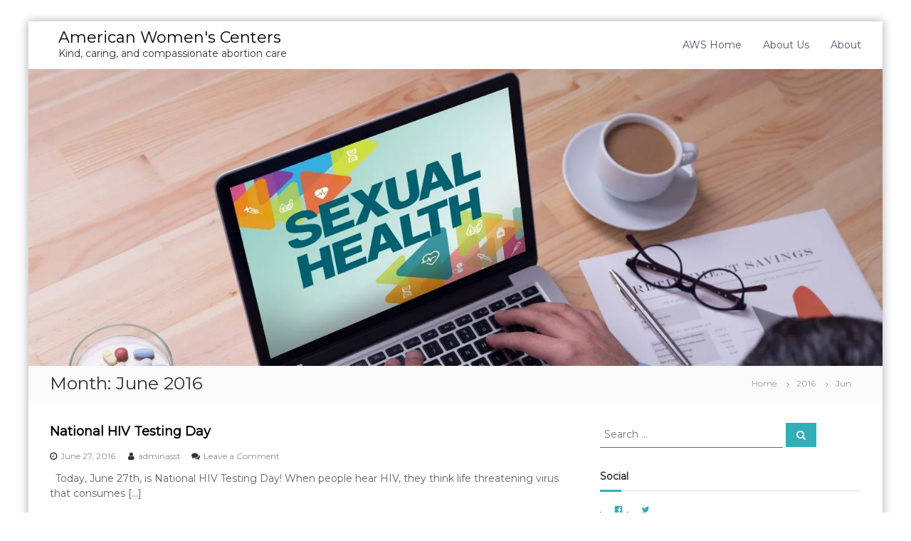

--- FILE ---
content_type: text/html; charset=UTF-8
request_url: https://www.americanwomensservices.com/blog/2016/06/
body_size: 12482
content:
<!DOCTYPE html>
<html lang="en-US">
<head>
<meta charset="UTF-8">
<meta name="viewport" content="width=device-width, initial-scale=1">
<link rel="profile" href="http://gmpg.org/xfn/11">

<title>June 2016 - American Women&#039;s Centers</title>
<meta name='robots' content='max-image-preview:large' />

<!-- This site is optimized with the Yoast SEO plugin v11.6 - https://yoast.com/wordpress/plugins/seo/ -->
<meta name="robots" content="noindex,follow"/>
<meta property="og:locale" content="en_US" />
<meta property="og:type" content="object" />
<meta property="og:title" content="June 2016 - American Women&#039;s Centers" />
<meta property="og:url" content="https://www.americanwomensservices.com/blog/2016/06/" />
<meta property="og:site_name" content="American Women&#039;s Centers" />
<meta name="twitter:card" content="summary" />
<meta name="twitter:title" content="June 2016 - American Women&#039;s Centers" />
<script type='application/ld+json' class='yoast-schema-graph yoast-schema-graph--main'>{"@context":"https://schema.org","@graph":[{"@type":"WebSite","@id":"https://www.americanwomensservices.com/blog/#website","url":"https://www.americanwomensservices.com/blog/","name":"American Women&#039;s Centers","potentialAction":{"@type":"SearchAction","target":"https://www.americanwomensservices.com/blog/?s={search_term_string}","query-input":"required name=search_term_string"}},{"@type":"CollectionPage","@id":"https://www.americanwomensservices.com/blog/2016/06/#webpage","url":"https://www.americanwomensservices.com/blog/2016/06/","inLanguage":"en-US","name":"June 2016 - American Women&#039;s Centers","isPartOf":{"@id":"https://www.americanwomensservices.com/blog/#website"}}]}</script>
<!-- / Yoast SEO plugin. -->

<link rel='dns-prefetch' href='//s0.wp.com' />
<link rel='dns-prefetch' href='//secure.gravatar.com' />
<link rel="alternate" type="application/rss+xml" title="American Women&#039;s Centers &raquo; Feed" href="https://www.americanwomensservices.com/blog/feed/" />
<link rel="alternate" type="application/rss+xml" title="American Women&#039;s Centers &raquo; Comments Feed" href="https://www.americanwomensservices.com/blog/comments/feed/" />
<!-- This site uses the Google Analytics by MonsterInsights plugin v7.10.0 - Using Analytics tracking - https://www.monsterinsights.com/ -->
<script type="text/javascript" data-cfasync="false">
	var mi_version         = '7.10.0';
	var mi_track_user      = true;
	var mi_no_track_reason = '';
	
	var disableStr = 'ga-disable-UA-1416260-8';

	/* Function to detect opted out users */
	function __gaTrackerIsOptedOut() {
		return document.cookie.indexOf(disableStr + '=true') > -1;
	}

	/* Disable tracking if the opt-out cookie exists. */
	if ( __gaTrackerIsOptedOut() ) {
		window[disableStr] = true;
	}

	/* Opt-out function */
	function __gaTrackerOptout() {
	  document.cookie = disableStr + '=true; expires=Thu, 31 Dec 2099 23:59:59 UTC; path=/';
	  window[disableStr] = true;
	}
	
	if ( mi_track_user ) {
		(function(i,s,o,g,r,a,m){i['GoogleAnalyticsObject']=r;i[r]=i[r]||function(){
			(i[r].q=i[r].q||[]).push(arguments)},i[r].l=1*new Date();a=s.createElement(o),
			m=s.getElementsByTagName(o)[0];a.async=1;a.src=g;m.parentNode.insertBefore(a,m)
		})(window,document,'script','//www.google-analytics.com/analytics.js','__gaTracker');

		__gaTracker('create', 'UA-1416260-8', 'auto');
		__gaTracker('set', 'forceSSL', true);
		__gaTracker('require', 'displayfeatures');
		__gaTracker('send','pageview');
	} else {
		console.log( "" );
		(function() {
			/* https://developers.google.com/analytics/devguides/collection/analyticsjs/ */
			var noopfn = function() {
				return null;
			};
			var noopnullfn = function() {
				return null;
			};
			var Tracker = function() {
				return null;
			};
			var p = Tracker.prototype;
			p.get = noopfn;
			p.set = noopfn;
			p.send = noopfn;
			var __gaTracker = function() {
				var len = arguments.length;
				if ( len === 0 ) {
					return;
				}
				var f = arguments[len-1];
				if ( typeof f !== 'object' || f === null || typeof f.hitCallback !== 'function' ) {
					console.log( 'Not running function __gaTracker(' + arguments[0] + " ....) because you are not being tracked. " + mi_no_track_reason );
					return;
				}
				try {
					f.hitCallback();
				} catch (ex) {

				}
			};
			__gaTracker.create = function() {
				return new Tracker();
			};
			__gaTracker.getByName = noopnullfn;
			__gaTracker.getAll = function() {
				return [];
			};
			__gaTracker.remove = noopfn;
			window['__gaTracker'] = __gaTracker;
					})();
		}
</script>
<!-- / Google Analytics by MonsterInsights -->
<script type="text/javascript">
window._wpemojiSettings = {"baseUrl":"https:\/\/s.w.org\/images\/core\/emoji\/14.0.0\/72x72\/","ext":".png","svgUrl":"https:\/\/s.w.org\/images\/core\/emoji\/14.0.0\/svg\/","svgExt":".svg","source":{"concatemoji":"https:\/\/www.americanwomensservices.com\/blog\/wp-includes\/js\/wp-emoji-release.min.js?ver=e306ce9fe12466669000866c1fc9f77f"}};
/*! This file is auto-generated */
!function(e,a,t){var n,r,o,i=a.createElement("canvas"),p=i.getContext&&i.getContext("2d");function s(e,t){p.clearRect(0,0,i.width,i.height),p.fillText(e,0,0);e=i.toDataURL();return p.clearRect(0,0,i.width,i.height),p.fillText(t,0,0),e===i.toDataURL()}function c(e){var t=a.createElement("script");t.src=e,t.defer=t.type="text/javascript",a.getElementsByTagName("head")[0].appendChild(t)}for(o=Array("flag","emoji"),t.supports={everything:!0,everythingExceptFlag:!0},r=0;r<o.length;r++)t.supports[o[r]]=function(e){if(p&&p.fillText)switch(p.textBaseline="top",p.font="600 32px Arial",e){case"flag":return s("\ud83c\udff3\ufe0f\u200d\u26a7\ufe0f","\ud83c\udff3\ufe0f\u200b\u26a7\ufe0f")?!1:!s("\ud83c\uddfa\ud83c\uddf3","\ud83c\uddfa\u200b\ud83c\uddf3")&&!s("\ud83c\udff4\udb40\udc67\udb40\udc62\udb40\udc65\udb40\udc6e\udb40\udc67\udb40\udc7f","\ud83c\udff4\u200b\udb40\udc67\u200b\udb40\udc62\u200b\udb40\udc65\u200b\udb40\udc6e\u200b\udb40\udc67\u200b\udb40\udc7f");case"emoji":return!s("\ud83e\udef1\ud83c\udffb\u200d\ud83e\udef2\ud83c\udfff","\ud83e\udef1\ud83c\udffb\u200b\ud83e\udef2\ud83c\udfff")}return!1}(o[r]),t.supports.everything=t.supports.everything&&t.supports[o[r]],"flag"!==o[r]&&(t.supports.everythingExceptFlag=t.supports.everythingExceptFlag&&t.supports[o[r]]);t.supports.everythingExceptFlag=t.supports.everythingExceptFlag&&!t.supports.flag,t.DOMReady=!1,t.readyCallback=function(){t.DOMReady=!0},t.supports.everything||(n=function(){t.readyCallback()},a.addEventListener?(a.addEventListener("DOMContentLoaded",n,!1),e.addEventListener("load",n,!1)):(e.attachEvent("onload",n),a.attachEvent("onreadystatechange",function(){"complete"===a.readyState&&t.readyCallback()})),(e=t.source||{}).concatemoji?c(e.concatemoji):e.wpemoji&&e.twemoji&&(c(e.twemoji),c(e.wpemoji)))}(window,document,window._wpemojiSettings);
</script>
<style type="text/css">
img.wp-smiley,
img.emoji {
	display: inline !important;
	border: none !important;
	box-shadow: none !important;
	height: 1em !important;
	width: 1em !important;
	margin: 0 0.07em !important;
	vertical-align: -0.1em !important;
	background: none !important;
	padding: 0 !important;
}
</style>
	<link rel='stylesheet' id='wp-block-library-css' href='https://www.americanwomensservices.com/blog/wp-includes/css/dist/block-library/style.min.css?ver=e306ce9fe12466669000866c1fc9f77f' type='text/css' media='all' />
<link rel='stylesheet' id='jetpack-email-subscribe-css' href='https://www.americanwomensservices.com/blog/wp-content/plugins/jetpack/modules/shortcodes/css/jetpack-email-subscribe.css?ver=1.0' type='text/css' media='all' />
<link rel='stylesheet' id='classic-theme-styles-css' href='https://www.americanwomensservices.com/blog/wp-includes/css/classic-themes.min.css?ver=e306ce9fe12466669000866c1fc9f77f' type='text/css' media='all' />
<style id='global-styles-inline-css' type='text/css'>
body{--wp--preset--color--black: #000000;--wp--preset--color--cyan-bluish-gray: #abb8c3;--wp--preset--color--white: #ffffff;--wp--preset--color--pale-pink: #f78da7;--wp--preset--color--vivid-red: #cf2e2e;--wp--preset--color--luminous-vivid-orange: #ff6900;--wp--preset--color--luminous-vivid-amber: #fcb900;--wp--preset--color--light-green-cyan: #7bdcb5;--wp--preset--color--vivid-green-cyan: #00d084;--wp--preset--color--pale-cyan-blue: #8ed1fc;--wp--preset--color--vivid-cyan-blue: #0693e3;--wp--preset--color--vivid-purple: #9b51e0;--wp--preset--gradient--vivid-cyan-blue-to-vivid-purple: linear-gradient(135deg,rgba(6,147,227,1) 0%,rgb(155,81,224) 100%);--wp--preset--gradient--light-green-cyan-to-vivid-green-cyan: linear-gradient(135deg,rgb(122,220,180) 0%,rgb(0,208,130) 100%);--wp--preset--gradient--luminous-vivid-amber-to-luminous-vivid-orange: linear-gradient(135deg,rgba(252,185,0,1) 0%,rgba(255,105,0,1) 100%);--wp--preset--gradient--luminous-vivid-orange-to-vivid-red: linear-gradient(135deg,rgba(255,105,0,1) 0%,rgb(207,46,46) 100%);--wp--preset--gradient--very-light-gray-to-cyan-bluish-gray: linear-gradient(135deg,rgb(238,238,238) 0%,rgb(169,184,195) 100%);--wp--preset--gradient--cool-to-warm-spectrum: linear-gradient(135deg,rgb(74,234,220) 0%,rgb(151,120,209) 20%,rgb(207,42,186) 40%,rgb(238,44,130) 60%,rgb(251,105,98) 80%,rgb(254,248,76) 100%);--wp--preset--gradient--blush-light-purple: linear-gradient(135deg,rgb(255,206,236) 0%,rgb(152,150,240) 100%);--wp--preset--gradient--blush-bordeaux: linear-gradient(135deg,rgb(254,205,165) 0%,rgb(254,45,45) 50%,rgb(107,0,62) 100%);--wp--preset--gradient--luminous-dusk: linear-gradient(135deg,rgb(255,203,112) 0%,rgb(199,81,192) 50%,rgb(65,88,208) 100%);--wp--preset--gradient--pale-ocean: linear-gradient(135deg,rgb(255,245,203) 0%,rgb(182,227,212) 50%,rgb(51,167,181) 100%);--wp--preset--gradient--electric-grass: linear-gradient(135deg,rgb(202,248,128) 0%,rgb(113,206,126) 100%);--wp--preset--gradient--midnight: linear-gradient(135deg,rgb(2,3,129) 0%,rgb(40,116,252) 100%);--wp--preset--duotone--dark-grayscale: url('#wp-duotone-dark-grayscale');--wp--preset--duotone--grayscale: url('#wp-duotone-grayscale');--wp--preset--duotone--purple-yellow: url('#wp-duotone-purple-yellow');--wp--preset--duotone--blue-red: url('#wp-duotone-blue-red');--wp--preset--duotone--midnight: url('#wp-duotone-midnight');--wp--preset--duotone--magenta-yellow: url('#wp-duotone-magenta-yellow');--wp--preset--duotone--purple-green: url('#wp-duotone-purple-green');--wp--preset--duotone--blue-orange: url('#wp-duotone-blue-orange');--wp--preset--font-size--small: 13px;--wp--preset--font-size--medium: 20px;--wp--preset--font-size--large: 36px;--wp--preset--font-size--x-large: 42px;--wp--preset--spacing--20: 0.44rem;--wp--preset--spacing--30: 0.67rem;--wp--preset--spacing--40: 1rem;--wp--preset--spacing--50: 1.5rem;--wp--preset--spacing--60: 2.25rem;--wp--preset--spacing--70: 3.38rem;--wp--preset--spacing--80: 5.06rem;--wp--preset--shadow--natural: 6px 6px 9px rgba(0, 0, 0, 0.2);--wp--preset--shadow--deep: 12px 12px 50px rgba(0, 0, 0, 0.4);--wp--preset--shadow--sharp: 6px 6px 0px rgba(0, 0, 0, 0.2);--wp--preset--shadow--outlined: 6px 6px 0px -3px rgba(255, 255, 255, 1), 6px 6px rgba(0, 0, 0, 1);--wp--preset--shadow--crisp: 6px 6px 0px rgba(0, 0, 0, 1);}:where(.is-layout-flex){gap: 0.5em;}body .is-layout-flow > .alignleft{float: left;margin-inline-start: 0;margin-inline-end: 2em;}body .is-layout-flow > .alignright{float: right;margin-inline-start: 2em;margin-inline-end: 0;}body .is-layout-flow > .aligncenter{margin-left: auto !important;margin-right: auto !important;}body .is-layout-constrained > .alignleft{float: left;margin-inline-start: 0;margin-inline-end: 2em;}body .is-layout-constrained > .alignright{float: right;margin-inline-start: 2em;margin-inline-end: 0;}body .is-layout-constrained > .aligncenter{margin-left: auto !important;margin-right: auto !important;}body .is-layout-constrained > :where(:not(.alignleft):not(.alignright):not(.alignfull)){max-width: var(--wp--style--global--content-size);margin-left: auto !important;margin-right: auto !important;}body .is-layout-constrained > .alignwide{max-width: var(--wp--style--global--wide-size);}body .is-layout-flex{display: flex;}body .is-layout-flex{flex-wrap: wrap;align-items: center;}body .is-layout-flex > *{margin: 0;}:where(.wp-block-columns.is-layout-flex){gap: 2em;}.has-black-color{color: var(--wp--preset--color--black) !important;}.has-cyan-bluish-gray-color{color: var(--wp--preset--color--cyan-bluish-gray) !important;}.has-white-color{color: var(--wp--preset--color--white) !important;}.has-pale-pink-color{color: var(--wp--preset--color--pale-pink) !important;}.has-vivid-red-color{color: var(--wp--preset--color--vivid-red) !important;}.has-luminous-vivid-orange-color{color: var(--wp--preset--color--luminous-vivid-orange) !important;}.has-luminous-vivid-amber-color{color: var(--wp--preset--color--luminous-vivid-amber) !important;}.has-light-green-cyan-color{color: var(--wp--preset--color--light-green-cyan) !important;}.has-vivid-green-cyan-color{color: var(--wp--preset--color--vivid-green-cyan) !important;}.has-pale-cyan-blue-color{color: var(--wp--preset--color--pale-cyan-blue) !important;}.has-vivid-cyan-blue-color{color: var(--wp--preset--color--vivid-cyan-blue) !important;}.has-vivid-purple-color{color: var(--wp--preset--color--vivid-purple) !important;}.has-black-background-color{background-color: var(--wp--preset--color--black) !important;}.has-cyan-bluish-gray-background-color{background-color: var(--wp--preset--color--cyan-bluish-gray) !important;}.has-white-background-color{background-color: var(--wp--preset--color--white) !important;}.has-pale-pink-background-color{background-color: var(--wp--preset--color--pale-pink) !important;}.has-vivid-red-background-color{background-color: var(--wp--preset--color--vivid-red) !important;}.has-luminous-vivid-orange-background-color{background-color: var(--wp--preset--color--luminous-vivid-orange) !important;}.has-luminous-vivid-amber-background-color{background-color: var(--wp--preset--color--luminous-vivid-amber) !important;}.has-light-green-cyan-background-color{background-color: var(--wp--preset--color--light-green-cyan) !important;}.has-vivid-green-cyan-background-color{background-color: var(--wp--preset--color--vivid-green-cyan) !important;}.has-pale-cyan-blue-background-color{background-color: var(--wp--preset--color--pale-cyan-blue) !important;}.has-vivid-cyan-blue-background-color{background-color: var(--wp--preset--color--vivid-cyan-blue) !important;}.has-vivid-purple-background-color{background-color: var(--wp--preset--color--vivid-purple) !important;}.has-black-border-color{border-color: var(--wp--preset--color--black) !important;}.has-cyan-bluish-gray-border-color{border-color: var(--wp--preset--color--cyan-bluish-gray) !important;}.has-white-border-color{border-color: var(--wp--preset--color--white) !important;}.has-pale-pink-border-color{border-color: var(--wp--preset--color--pale-pink) !important;}.has-vivid-red-border-color{border-color: var(--wp--preset--color--vivid-red) !important;}.has-luminous-vivid-orange-border-color{border-color: var(--wp--preset--color--luminous-vivid-orange) !important;}.has-luminous-vivid-amber-border-color{border-color: var(--wp--preset--color--luminous-vivid-amber) !important;}.has-light-green-cyan-border-color{border-color: var(--wp--preset--color--light-green-cyan) !important;}.has-vivid-green-cyan-border-color{border-color: var(--wp--preset--color--vivid-green-cyan) !important;}.has-pale-cyan-blue-border-color{border-color: var(--wp--preset--color--pale-cyan-blue) !important;}.has-vivid-cyan-blue-border-color{border-color: var(--wp--preset--color--vivid-cyan-blue) !important;}.has-vivid-purple-border-color{border-color: var(--wp--preset--color--vivid-purple) !important;}.has-vivid-cyan-blue-to-vivid-purple-gradient-background{background: var(--wp--preset--gradient--vivid-cyan-blue-to-vivid-purple) !important;}.has-light-green-cyan-to-vivid-green-cyan-gradient-background{background: var(--wp--preset--gradient--light-green-cyan-to-vivid-green-cyan) !important;}.has-luminous-vivid-amber-to-luminous-vivid-orange-gradient-background{background: var(--wp--preset--gradient--luminous-vivid-amber-to-luminous-vivid-orange) !important;}.has-luminous-vivid-orange-to-vivid-red-gradient-background{background: var(--wp--preset--gradient--luminous-vivid-orange-to-vivid-red) !important;}.has-very-light-gray-to-cyan-bluish-gray-gradient-background{background: var(--wp--preset--gradient--very-light-gray-to-cyan-bluish-gray) !important;}.has-cool-to-warm-spectrum-gradient-background{background: var(--wp--preset--gradient--cool-to-warm-spectrum) !important;}.has-blush-light-purple-gradient-background{background: var(--wp--preset--gradient--blush-light-purple) !important;}.has-blush-bordeaux-gradient-background{background: var(--wp--preset--gradient--blush-bordeaux) !important;}.has-luminous-dusk-gradient-background{background: var(--wp--preset--gradient--luminous-dusk) !important;}.has-pale-ocean-gradient-background{background: var(--wp--preset--gradient--pale-ocean) !important;}.has-electric-grass-gradient-background{background: var(--wp--preset--gradient--electric-grass) !important;}.has-midnight-gradient-background{background: var(--wp--preset--gradient--midnight) !important;}.has-small-font-size{font-size: var(--wp--preset--font-size--small) !important;}.has-medium-font-size{font-size: var(--wp--preset--font-size--medium) !important;}.has-large-font-size{font-size: var(--wp--preset--font-size--large) !important;}.has-x-large-font-size{font-size: var(--wp--preset--font-size--x-large) !important;}
.wp-block-navigation a:where(:not(.wp-element-button)){color: inherit;}
:where(.wp-block-columns.is-layout-flex){gap: 2em;}
.wp-block-pullquote{font-size: 1.5em;line-height: 1.6;}
</style>
<link rel='stylesheet' id='font-awesome-css' href='https://www.americanwomensservices.com/blog/wp-content/themes/flash/css/font-awesome.min.css?ver=e306ce9fe12466669000866c1fc9f77f' type='text/css' media='' />
<link rel='stylesheet' id='flash-style-css' href='https://www.americanwomensservices.com/blog/wp-content/themes/flash/style.css?ver=e306ce9fe12466669000866c1fc9f77f' type='text/css' media='all' />
<style id='flash-style-inline-css' type='text/css'>

	/* Custom Link Color */
	#site-navigation ul li:hover > a, #site-navigation ul li.current-menu-item > a, #site-navigation ul li.current_page_item > a, #site-navigation ul li.current_page_ancestor > a, #site-navigation ul li.current-menu-ancestor > a,#site-navigation ul.sub-menu li:hover > a,#site-navigation ul li ul.sub-menu li.menu-item-has-children ul li:hover > a,#site-navigation ul li ul.sub-menu li.menu-item-has-children:hover > .menu-item,body.transparent #masthead .header-bottom #site-navigation ul li:hover > .menu-item,body.transparent #masthead .header-bottom #site-navigation ul li:hover > a,body.transparent #masthead .header-bottom #site-navigation ul.sub-menu li:hover > a,body.transparent #masthead .header-bottom #site-navigation ul.sub-menu li.menu-item-has-children ul li:hover > a,body.transparent.header-sticky #masthead-sticky-wrapper #masthead .header-bottom #site-navigation ul.sub-menu li > a:hover,.tg-service-widget .service-title-wrap a:hover,.tg-service-widget .service-more,.feature-product-section .button-group button:hover ,.fun-facts-section .fun-facts-icon-wrap,.fun-facts-section .tg-fun-facts-widget.tg-fun-facts-layout-2 .counter-wrapper,.blog-section .tg-blog-widget-layout-2 .blog-content .read-more-container .read-more a,footer.footer-layout #top-footer .widget-title::first-letter,footer.footer-layout #top-footer .widget ul li a:hover,footer.footer-layout #bottom-footer .copyright .copyright-text a:hover,footer.footer-layout #bottom-footer .footer-menu ul li a:hover,.archive #primary .entry-content-block h2.entry-title a:hover,.blog #primary .entry-content-block h2.entry-title a:hover,#secondary .widget ul li a:hover,.woocommerce-Price-amount.amount,.team-wrapper .team-content-wrapper .team-social a:hover,.testimonial-container .testimonial-wrapper .testimonial-slide .testominial-content-wrapper .testimonial-icon,.footer-menu li a:hover,.tg-feature-product-filter-layout .button.is-checked:hover,.testimonial-container .testimonial-icon,#site-navigation ul li.menu-item-has-children:hover > .sub-toggle,.woocommerce-error::before, .woocommerce-info::before, .woocommerce-message::before,#primary .post .entry-content-block .entry-meta a:hover,#primary .post .entry-content-block .entry-meta span:hover,.entry-meta span:hover a,.post .entry-content-block .entry-footer span a:hover,#secondary .widget ul li a,#comments .comment-list article.comment-body .reply a,.tg-slider-widget .btn-wrapper a,.entry-content a, .related-posts-wrapper .entry-title a:hover,
		.related-posts-wrapper .entry-meta > span a:hover{
			color: #30afb8;
	}

	.blog-section .tg-blog-widget-layout-1 .tg-blog-widget:hover, #scroll-up,.header-bottom .search-wrap .search-box .searchform .btn:hover,.header-bottom .cart-wrap .flash-cart-views a span,body.transparent #masthead .header-bottom #site-navigation ul li a::before,.tg-slider-widget.slider-dark .btn-wrapper a:hover, .section-title:after,.about-section .about-content-wrapper .btn-wrapper a,.tg-service-widget .service-icon-wrap,.team-wrapper .team-content-wrapper .team-designation:after,.call-to-action-section .btn-wrapper a:hover,.blog-section .tg-blog-widget-layout-1:hover,.blog-section .tg-blog-widget-layout-2 .post-image .entry-date,.blog-section .tg-blog-widget-layout-2 .blog-content .post-readmore,.pricing-table-section .tg-pricing-table-widget:hover,.pricing-table-section .tg-pricing-table-widget.tg-pricing-table-layout-2 .pricing,.pricing-table-section .tg-pricing-table-widget.tg-pricing-table-layout-2 .btn-wrapper a,footer.footer-layout #top-footer .widget_tag_cloud .tagcloud a:hover,#secondary .widget-title:after, #secondary .searchform .btn:hover,#primary .searchform .btn:hover,  #respond #commentform .form-submit input,.woocommerce span.onsale, .woocommerce ul.products li.product .onsale,.woocommerce ul.products li.product .button,.woocommerce #respond input#submit.alt,.woocommerce a.button.alt,.woocommerce button.button.alt,.woocommerce input.button.alt,.added_to_cart.wc-forward,.testimonial-container .swiper-pagination.testimonial-pager .swiper-pagination-bullet:hover, .testimonial-container .swiper-pagination.testimonial-pager .swiper-pagination-bullet.swiper-pagination-bullet-active,.header-bottom .searchform .btn,.navigation .nav-links a:hover, .bttn:hover, button, input[type="button"]:hover, input[type="reset"]:hover, input[type="submit"]:hover,.tg-slider-widget .btn-wrapper a:hover  {
		background-color: #30afb8;
	}
	.feature-product-section .tg-feature-product-layout-2 .tg-container .tg-column-wrapper .tg-feature-product-widget .featured-image-desc, .tg-team-widget.tg-team-layout-3 .team-wrapper .team-img .team-social {
		background-color: rgba( 48, 175, 184, 0.8);
	}
	#respond #commentform .form-submit input:hover{
	background-color: #1c9ba4;
	}

	.tg-slider-widget.slider-dark .btn-wrapper a:hover,.call-to-action-section .btn-wrapper a:hover,footer.footer-layout #top-footer .widget_tag_cloud .tagcloud a:hover,.woocommerce-error, .woocommerce-info, .woocommerce-message,#comments .comment-list article.comment-body .reply a::before,.tg-slider-widget .btn-wrapper a, .tg-slider-widget .btn-wrapper a:hover {
		border-color: #30afb8;
	}
	body.transparent.header-sticky #masthead-sticky-wrapper.is-sticky #site-navigation ul li.current-flash-item a, #site-navigation ul li.current-flash-item a, body.transparent.header-sticky #masthead-sticky-wrapper #site-navigation ul li:hover > a,body.transparent #site-navigation ul li:hover .sub-toggle{
			color: #30afb8;
		}

	.tg-service-widget .service-icon-wrap:after{
			border-top-color: #30afb8;
		}
	body.transparent.header-sticky #masthead-sticky-wrapper .search-wrap .search-icon:hover, body.transparent .search-wrap .search-icon:hover, .header-bottom .search-wrap .search-icon:hover {
	  border-color: #30afb8;
	}
	body.transparent.header-sticky #masthead-sticky-wrapper .search-wrap .search-icon:hover, body.transparent #masthead .header-bottom .search-wrap .search-icon:hover, .header-bottom .search-wrap .search-icon:hover,.breadcrumb-trail.breadcrumbs .trail-items li:first-child span:hover,.breadcrumb-trail.breadcrumbs .trail-items li span:hover a {
	  color: #30afb8;
	}
	.woocommerce ul.products li.product .button:hover, .woocommerce #respond input#submit.alt:hover, .woocommerce a.button.alt:hover, .woocommerce button.button.alt:hover, .woocommerce input.button.alt:hover,.added_to_cart.wc-forward:hover{
		background-color: #1c9ba4;
	}

	.feature-product-section .tg-feature-product-widget .featured-image-desc::before,.blog-section .row:nth-child(odd) .tg-blog-widget:hover .post-image::before{
			border-right-color: #30afb8;
		}
	.feature-product-section .tg-feature-product-widget .featured-image-desc::before,.blog-section .row:nth-child(odd) .tg-blog-widget:hover .post-image::before,footer.footer-layout #top-footer .widget-title,.blog-section .row:nth-child(2n) .tg-blog-widget:hover .post-image::before{
		border-left-color: #30afb8;
	}
	.blog-section .tg-blog-widget-layout-2 .entry-title a:hover,
	.blog-section .tg-blog-widget-layout-2 .tg-blog-widget:hover .blog-content .entry-title a:hover,
	.tg-blog-widget-layout-2 .read-more-container .entry-author:hover a,
	.tg-blog-widget-layout-2 .read-more-container .entry-author:hover,
	.blog-section .tg-blog-widget-layout-2 .read-more-container .read-more:hover a{
			color: #1c9ba4;
		}

	.tg-service-widget .service-more:hover{
		color: #1c9ba4;
	}
	@media(max-width: 980px){
		#site-navigation ul li.menu-item-has-children .sub-toggle{
			background-color: #30afb8;
		}
	}

		@media screen and (min-width: 56.875em) {
			.main-navigation li:hover > a,
			.main-navigation li.focus > a {
				color: #30afb8;
			}
		}
	
</style>
<link rel='stylesheet' id='responsive-css' href='https://www.americanwomensservices.com/blog/wp-content/themes/flash/css/responsive.min.css?ver=e306ce9fe12466669000866c1fc9f77f' type='text/css' media='' />
<link rel='stylesheet' id='kirki-styles-flash_config-css' href='https://www.americanwomensservices.com/blog/wp-content/themes/flash/inc/kirki/assets/css/kirki-styles.css?ver=3.0.35.3' type='text/css' media='all' />
<style id='kirki-styles-flash_config-inline-css' type='text/css'>
body{font-family:Montserrat, Helvetica, Arial, sans-serif;font-weight:400;}
</style>
<link rel='stylesheet' id='social-logos-css' href='https://www.americanwomensservices.com/blog/wp-content/plugins/jetpack/_inc/social-logos/social-logos.min.css?ver=1' type='text/css' media='all' />
<link rel='stylesheet' id='jetpack_css-css' href='https://www.americanwomensservices.com/blog/wp-content/plugins/jetpack/css/jetpack.css?ver=6.9.4' type='text/css' media='all' />
<script type='text/javascript' src='https://www.americanwomensservices.com/blog/wp-includes/js/jquery/jquery.min.js?ver=3.6.4' id='jquery-core-js'></script>
<script type='text/javascript' src='https://www.americanwomensservices.com/blog/wp-includes/js/jquery/jquery-migrate.min.js?ver=3.4.0' id='jquery-migrate-js'></script>
<script type='text/javascript' id='monsterinsights-frontend-script-js-extra'>
/* <![CDATA[ */
var monsterinsights_frontend = {"js_events_tracking":"true","download_extensions":"doc,pdf,ppt,zip,xls,docx,pptx,xlsx","inbound_paths":"[]","home_url":"https:\/\/www.americanwomensservices.com\/blog","hash_tracking":"false"};
/* ]]> */
</script>
<script type='text/javascript' src='https://www.americanwomensservices.com/blog/wp-content/plugins/google-analytics-for-wordpress/assets/js/frontend.min.js?ver=7.10.0' id='monsterinsights-frontend-script-js'></script>
<link rel="https://api.w.org/" href="https://www.americanwomensservices.com/blog/wp-json/" /><link rel="EditURI" type="application/rsd+xml" title="RSD" href="https://www.americanwomensservices.com/blog/xmlrpc.php?rsd" />
<link rel="wlwmanifest" type="application/wlwmanifest+xml" href="https://www.americanwomensservices.com/blog/wp-includes/wlwmanifest.xml" />

<link rel='dns-prefetch' href='//v0.wordpress.com'/>
<link rel='dns-prefetch' href='//i0.wp.com'/>
<link rel='dns-prefetch' href='//i1.wp.com'/>
<link rel='dns-prefetch' href='//i2.wp.com'/>
<link rel='dns-prefetch' href='//widgets.wp.com'/>
<link rel='dns-prefetch' href='//s0.wp.com'/>
<link rel='dns-prefetch' href='//0.gravatar.com'/>
<link rel='dns-prefetch' href='//1.gravatar.com'/>
<link rel='dns-prefetch' href='//2.gravatar.com'/>
<link rel='dns-prefetch' href='//jetpack.wordpress.com'/>
<link rel='dns-prefetch' href='//s1.wp.com'/>
<link rel='dns-prefetch' href='//s2.wp.com'/>
<link rel='dns-prefetch' href='//public-api.wordpress.com'/>
<style type='text/css'>img#wpstats{display:none}</style><style type="text/css">.recentcomments a{display:inline !important;padding:0 !important;margin:0 !important;}</style><link rel="icon" href="https://i1.wp.com/www.americanwomensservices.com/blog/wp-content/uploads/2017/10/cropped-aws-favicon-1.jpg?fit=32%2C32&#038;ssl=1" sizes="32x32" />
<link rel="icon" href="https://i1.wp.com/www.americanwomensservices.com/blog/wp-content/uploads/2017/10/cropped-aws-favicon-1.jpg?fit=192%2C192&#038;ssl=1" sizes="192x192" />
<link rel="apple-touch-icon" href="https://i1.wp.com/www.americanwomensservices.com/blog/wp-content/uploads/2017/10/cropped-aws-favicon-1.jpg?fit=180%2C180&#038;ssl=1" />
<meta name="msapplication-TileImage" content="https://i1.wp.com/www.americanwomensservices.com/blog/wp-content/uploads/2017/10/cropped-aws-favicon-1.jpg?fit=270%2C270&#038;ssl=1" />
</head>

<body class="archive date group-blog hfeed boxed header-sticky left-logo-right-menu right-sidebar classic-layout">

<div id="preloader-background">
	<div id="spinners">
		<div id="preloader">
			<span></span>
			<span></span>
			<span></span>
			<span></span>
			<span></span>
		</div>
	</div>
</div>


<div id="page" class="site">
	<a class="skip-link screen-reader-text" href="#content">Skip to content</a>

	
	<header id="masthead" class="site-header" role="banner">
				<div class="header-top">
			<div class="tg-container">
				<div class="tg-column-wrapper clearfix">
					<div class="left-content">
											</div>
					<div class="right-content">
											</div>
				</div>
			</div>
		</div>
		
		<div class="header-bottom">
			<div class="tg-container">

				<div class="logo">
					
					<div class="logo-text site-branding">
													<p class="site-title"><a href="https://www.americanwomensservices.com/blog/" rel="home">American Women&#039;s Centers</a></p>
													<p class="site-description">Kind, caring, and compassionate abortion care</p>
											</div>
				</div>
				<div class="site-navigation-wrapper">
					<nav id="site-navigation" class="main-navigation" role="navigation">
						<div class="menu-toggle">
							<i class="fa fa-bars"></i>
						</div>
						<div class="menu-main-menu-container"><ul id="primary-menu" class="menu"><li id="menu-item-263" class="menu-item menu-item-type-custom menu-item-object-custom menu-item-263"><a href="https://www.americanwomensservices.com/">AWS Home</a></li>
<li id="menu-item-265" class="menu-item menu-item-type-post_type menu-item-object-page menu-item-265"><a href="https://www.americanwomensservices.com/blog/about-us/">About Us</a></li>
<li id="menu-item-372" class="menu-item menu-item-type-post_type menu-item-object-page menu-item-372"><a href="https://www.americanwomensservices.com/blog/about/">About</a></li>
</ul></div>					</nav><!-- #site-navigation -->

					
									</div>

				<div class="header-action-container">
					
									</div>
			</div>
		</div>
	</header><!-- #masthead -->

	
	<div id="wp-custom-header" class="wp-custom-header"><img src="https://www.americanwomensservices.com/blog/wp-content/uploads/2016/04/cropped-shutterstock_356683193-1.jpg" width="1500" height="521" alt="Sexual Health" srcset="https://i2.wp.com/www.americanwomensservices.com/blog/wp-content/uploads/2016/04/cropped-shutterstock_356683193-1.jpg?w=1500&amp;ssl=1 1500w, https://i2.wp.com/www.americanwomensservices.com/blog/wp-content/uploads/2016/04/cropped-shutterstock_356683193-1.jpg?resize=300%2C104&amp;ssl=1 300w, https://i2.wp.com/www.americanwomensservices.com/blog/wp-content/uploads/2016/04/cropped-shutterstock_356683193-1.jpg?resize=768%2C267&amp;ssl=1 768w, https://i2.wp.com/www.americanwomensservices.com/blog/wp-content/uploads/2016/04/cropped-shutterstock_356683193-1.jpg?resize=1024%2C356&amp;ssl=1 1024w" sizes="(max-width: 1500px) 100vw, 1500px" /></div>
		<nav id="flash-breadcrumbs" class="breadcrumb-trail breadcrumbs">
		<div class="tg-container">
			<h1 class="trail-title">Month: <span>June 2016</span></h1>			<ul class="trail-items"><li class="trail-item trail-begin"><a class="trail-home" href="https://www.americanwomensservices.com/blog" title="Home"><span>Home</span></a></li><li class="trail-item"><a class="item-year" href="https://www.americanwomensservices.com/blog/2016/" title="2016"><span>2016</span></a></li><li class="trail-item"><span>Jun</span></li></ul>		</div>
	</nav>
	
	
	<div id="content" class="site-content">
		<div class="tg-container">

	
	<div id="primary" class="content-area">
		<main id="main" class="site-main" role="main">

		
			
<article id="post-192" class="post-192 post type-post status-publish format-standard hentry category-sex-education category-womens-health tag-get-tested tag-hiv tag-hiv-positivie tag-hiv-testing tag-hivaids tag-national-hiv-testing-day tag-std-testing">

	
		
	<div class="entry-content-block">
		<header class="entry-header">
			<h2 class="entry-title"><a href="https://www.americanwomensservices.com/blog/2016/06/national-hiv-testing-day/" rel="bookmark">National HIV Testing Day</a></h2>		</header><!-- .entry-header -->

				<div class="entry-meta">
			<span class="entry-date"><i class="fa fa-clock-o"></i><a href="https://www.americanwomensservices.com/blog/2016/06/national-hiv-testing-day/" rel="bookmark"><time class="date published" datetime="2016-06-27T15:51:18-04:00">June 27, 2016</time><time class="updated" datetime="2025-12-26T05:08:18-05:00">December 26, 2025</time></a></span><span class="entry-author vcard author"> <i class="fa fa-user"></i><a class="url fn n" href="https://www.americanwomensservices.com/blog/author/nicole/">adminasst</a></span><span class="comments-link"><i class="fa fa-comments"></i><a href="https://www.americanwomensservices.com/blog/2016/06/national-hiv-testing-day/#respond">Leave a Comment<span class="screen-reader-text"> on National HIV Testing Day</span></a></span>		</div><!-- .entry-meta -->
		
		<div class="entry-content">
							<p>&nbsp; Today, June 27th, is National HIV Testing Day! When people hear HIV, they think life threatening virus that consumes [&hellip;]</p>
								</div><!-- .entry-content -->

		<footer class="entry-footer">
			<span class="cat-links"><i class="fa fa-folder-open"></i> <a href="https://www.americanwomensservices.com/blog/category/sex-education/" rel="category tag">Sex Education</a>, <a href="https://www.americanwomensservices.com/blog/category/womens-health/" rel="category tag">Women's Health</a> </span><span class="tags-links"><i class="fa fa-tags"></i> <a href="https://www.americanwomensservices.com/blog/tag/get-tested/" rel="tag">Get tested</a>, <a href="https://www.americanwomensservices.com/blog/tag/hiv/" rel="tag">HIV</a>, <a href="https://www.americanwomensservices.com/blog/tag/hiv-positivie/" rel="tag">HIV Positivie</a>, <a href="https://www.americanwomensservices.com/blog/tag/hiv-testing/" rel="tag">HIV Testing</a>, <a href="https://www.americanwomensservices.com/blog/tag/hivaids/" rel="tag">HIV/AIDS</a>, <a href="https://www.americanwomensservices.com/blog/tag/national-hiv-testing-day/" rel="tag">National HIV Testing Day</a>, <a href="https://www.americanwomensservices.com/blog/tag/std-testing/" rel="tag">STD Testing</a> </span>		</footer><!-- .entry-footer -->
	</div>

	
</article><!-- #post-## -->

<article id="post-190" class="post-190 post type-post status-publish format-standard hentry category-abortion category-abortion-rights category-womens-health category-womens-right tag-abortion-access tag-abortion-clinics tag-reproductive-rights tag-supreme-court tag-whole-womans-health tag-whole-womans-health-v-hellerstedt">

	
		
	<div class="entry-content-block">
		<header class="entry-header">
			<h2 class="entry-title"><a href="https://www.americanwomensservices.com/blog/2016/06/supreme-court-ruling-on-biggest-reproductive-rights-case-since-roe-v-wade/" rel="bookmark">Supreme Court Ruling on Biggest Reproductive Rights Case since Roe v Wade</a></h2>		</header><!-- .entry-header -->

				<div class="entry-meta">
			<span class="entry-date"><i class="fa fa-clock-o"></i><a href="https://www.americanwomensservices.com/blog/2016/06/supreme-court-ruling-on-biggest-reproductive-rights-case-since-roe-v-wade/" rel="bookmark"><time class="date published" datetime="2016-06-20T20:41:12-04:00">June 20, 2016</time><time class="updated" datetime="2025-12-29T01:07:40-05:00">December 29, 2025</time></a></span><span class="entry-author vcard author"> <i class="fa fa-user"></i><a class="url fn n" href="https://www.americanwomensservices.com/blog/author/nicole/">adminasst</a></span><span class="comments-link"><i class="fa fa-comments"></i><a href="https://www.americanwomensservices.com/blog/2016/06/supreme-court-ruling-on-biggest-reproductive-rights-case-since-roe-v-wade/#respond">Leave a Comment<span class="screen-reader-text"> on Supreme Court Ruling on Biggest Reproductive Rights Case since Roe v Wade</span></a></span>		</div><!-- .entry-meta -->
		
		<div class="entry-content">
							<p>Currently, The Center for Reproductive Rights is defending a case on behalf of Whole Woman&#8217;s Health in the Supreme Court. [&hellip;]</p>
								</div><!-- .entry-content -->

		<footer class="entry-footer">
			<span class="cat-links"><i class="fa fa-folder-open"></i> <a href="https://www.americanwomensservices.com/blog/category/abortion/" rel="category tag">Abortion</a>, <a href="https://www.americanwomensservices.com/blog/category/abortion-rights/" rel="category tag">Abortion Rights</a>, <a href="https://www.americanwomensservices.com/blog/category/womens-health/" rel="category tag">Women's Health</a>, <a href="https://www.americanwomensservices.com/blog/category/womens-right/" rel="category tag">Women's Right</a> </span><span class="tags-links"><i class="fa fa-tags"></i> <a href="https://www.americanwomensservices.com/blog/tag/abortion-access/" rel="tag">Abortion access</a>, <a href="https://www.americanwomensservices.com/blog/tag/abortion-clinics/" rel="tag">Abortion Clinics</a>, <a href="https://www.americanwomensservices.com/blog/tag/reproductive-rights/" rel="tag">Reproductive rights</a>, <a href="https://www.americanwomensservices.com/blog/tag/supreme-court/" rel="tag">Supreme Court</a>, <a href="https://www.americanwomensservices.com/blog/tag/whole-womans-health/" rel="tag">Whole Woman's Health</a>, <a href="https://www.americanwomensservices.com/blog/tag/whole-womans-health-v-hellerstedt/" rel="tag">Whole Woman's Health v Hellerstedt</a> </span>		</footer><!-- .entry-footer -->
	</div>

	
</article><!-- #post-## -->

<article id="post-179" class="post-179 post type-post status-publish format-standard hentry category-abortion category-abortion-rights category-birth-control category-feminism category-pregnancy category-sex-education category-womens-health category-womens-right tag-aanchal-chugh tag-abortion-pill tag-medication-abortion tag-meghan-warner tag-planned-parenthood tag-stanford-university tag-university-of-california-berkeley">

	
		
	<div class="entry-content-block">
		<header class="entry-header">
			<h2 class="entry-title"><a href="https://www.americanwomensservices.com/blog/2016/06/why-colleges-dont-offer-abortion-resources/" rel="bookmark">Why Colleges Don’t Offer Abortion Resources</a></h2>		</header><!-- .entry-header -->

				<div class="entry-meta">
			<span class="entry-date"><i class="fa fa-clock-o"></i><a href="https://www.americanwomensservices.com/blog/2016/06/why-colleges-dont-offer-abortion-resources/" rel="bookmark"><time class="date published" datetime="2016-06-13T14:22:02-04:00">June 13, 2016</time><time class="updated" datetime="2025-12-26T05:57:36-05:00">December 26, 2025</time></a></span><span class="entry-author vcard author"> <i class="fa fa-user"></i><a class="url fn n" href="https://www.americanwomensservices.com/blog/author/courtneynj11/">courtneynj11</a></span><span class="comments-link"><i class="fa fa-comments"></i><a href="https://www.americanwomensservices.com/blog/2016/06/why-colleges-dont-offer-abortion-resources/#respond">Leave a Comment<span class="screen-reader-text"> on Why Colleges Don’t Offer Abortion Resources</span></a></span>		</div><!-- .entry-meta -->
		
		<div class="entry-content">
							<p>Imagine yourself being a college student at the University of California Berkeley academically driven and career focused. Then, out of [&hellip;]</p>
								</div><!-- .entry-content -->

		<footer class="entry-footer">
			<span class="cat-links"><i class="fa fa-folder-open"></i> <a href="https://www.americanwomensservices.com/blog/category/abortion/" rel="category tag">Abortion</a>, <a href="https://www.americanwomensservices.com/blog/category/abortion-rights/" rel="category tag">Abortion Rights</a>, <a href="https://www.americanwomensservices.com/blog/category/birth-control/" rel="category tag">Birth Control</a>, <a href="https://www.americanwomensservices.com/blog/category/feminism/" rel="category tag">Feminism</a>, <a href="https://www.americanwomensservices.com/blog/category/pregnancy/" rel="category tag">Pregnancy</a>, <a href="https://www.americanwomensservices.com/blog/category/sex-education/" rel="category tag">Sex Education</a>, <a href="https://www.americanwomensservices.com/blog/category/womens-health/" rel="category tag">Women's Health</a>, <a href="https://www.americanwomensservices.com/blog/category/womens-right/" rel="category tag">Women's Right</a> </span><span class="tags-links"><i class="fa fa-tags"></i> <a href="https://www.americanwomensservices.com/blog/tag/aanchal-chugh/" rel="tag">Aanchal Chugh</a>, <a href="https://www.americanwomensservices.com/blog/tag/abortion-pill/" rel="tag">abortion pill</a>, <a href="https://www.americanwomensservices.com/blog/tag/medication-abortion/" rel="tag">medication abortion</a>, <a href="https://www.americanwomensservices.com/blog/tag/meghan-warner/" rel="tag">Meghan Warner</a>, <a href="https://www.americanwomensservices.com/blog/tag/planned-parenthood/" rel="tag">Planned Parenthood</a>, <a href="https://www.americanwomensservices.com/blog/tag/stanford-university/" rel="tag">Stanford University</a>, <a href="https://www.americanwomensservices.com/blog/tag/university-of-california-berkeley/" rel="tag">University of California Berkeley</a> </span>		</footer><!-- .entry-footer -->
	</div>

	
</article><!-- #post-## -->

<article id="post-166" class="post-166 post type-post status-publish format-image hentry category-abortion-rights category-womens-health category-womens-right tag-1993-freedom-of-choice-act tag-2016-election tag-abortion tag-bernie-sanders tag-college-tuition tag-democratic-convention tag-democratic-party tag-education tag-mental-illness tag-nami-nj tag-reproductive-health tag-senate-committee-on-veterans-affairs tag-sexual-health tag-vermont post_format-post-format-image">

	
		
	<div class="entry-content-block">
		<header class="entry-header">
			<h2 class="entry-title"><a href="https://www.americanwomensservices.com/blog/2016/06/bernie-sanders-feel-the-bern/" rel="bookmark">Bernie Sanders: Feel The Bern</a></h2>		</header><!-- .entry-header -->

				<div class="entry-meta">
			<span class="entry-date"><i class="fa fa-clock-o"></i><a href="https://www.americanwomensservices.com/blog/2016/06/bernie-sanders-feel-the-bern/" rel="bookmark"><time class="date published updated" datetime="2016-06-07T14:18:22-04:00">June 7, 2016</time></a></span><span class="entry-author vcard author"> <i class="fa fa-user"></i><a class="url fn n" href="https://www.americanwomensservices.com/blog/author/courtneynj11/">courtneynj11</a></span><span class="comments-link"><i class="fa fa-comments"></i><a href="https://www.americanwomensservices.com/blog/2016/06/bernie-sanders-feel-the-bern/#respond">Leave a Comment<span class="screen-reader-text"> on Bernie Sanders: Feel The Bern</span></a></span>		</div><!-- .entry-meta -->
		
		<div class="entry-content">
							<p>He needs no introduction since he is currently vying for a spot in the 2016 Presidential Race but Bernie Sanders [&hellip;]</p>
								</div><!-- .entry-content -->

		<footer class="entry-footer">
			<span class="cat-links"><i class="fa fa-folder-open"></i> <a href="https://www.americanwomensservices.com/blog/category/abortion-rights/" rel="category tag">Abortion Rights</a>, <a href="https://www.americanwomensservices.com/blog/category/womens-health/" rel="category tag">Women's Health</a>, <a href="https://www.americanwomensservices.com/blog/category/womens-right/" rel="category tag">Women's Right</a> </span><span class="tags-links"><i class="fa fa-tags"></i> <a href="https://www.americanwomensservices.com/blog/tag/1993-freedom-of-choice-act/" rel="tag">1993 Freedom of Choice Act</a>, <a href="https://www.americanwomensservices.com/blog/tag/2016-election/" rel="tag">2016 Election</a>, <a href="https://www.americanwomensservices.com/blog/tag/abortion/" rel="tag">Abortion</a>, <a href="https://www.americanwomensservices.com/blog/tag/bernie-sanders/" rel="tag">Bernie Sanders</a>, <a href="https://www.americanwomensservices.com/blog/tag/college-tuition/" rel="tag">College Tuition</a>, <a href="https://www.americanwomensservices.com/blog/tag/democratic-convention/" rel="tag">democratic convention</a>, <a href="https://www.americanwomensservices.com/blog/tag/democratic-party/" rel="tag">democratic party</a>, <a href="https://www.americanwomensservices.com/blog/tag/education/" rel="tag">Education</a>, <a href="https://www.americanwomensservices.com/blog/tag/mental-illness/" rel="tag">Mental Illness</a>, <a href="https://www.americanwomensservices.com/blog/tag/nami-nj/" rel="tag">NAMI NJ</a>, <a href="https://www.americanwomensservices.com/blog/tag/reproductive-health/" rel="tag">Reproductive Health</a>, <a href="https://www.americanwomensservices.com/blog/tag/senate-committee-on-veterans-affairs/" rel="tag">Senate Committee on Veterans Affairs</a>, <a href="https://www.americanwomensservices.com/blog/tag/sexual-health/" rel="tag">Sexual Health</a>, <a href="https://www.americanwomensservices.com/blog/tag/vermont/" rel="tag">Vermont</a> </span>		</footer><!-- .entry-footer -->
	</div>

	
</article><!-- #post-## -->

<article id="post-171" class="post-171 post type-post status-publish format-standard hentry category-abortion-rights category-birth-control category-feminism category-gender-equality tag-2016-election tag-abortion tag-civil-rights tag-democratic-candidates tag-education tag-health-care tag-hillary-clinton tag-hillary-clinton-views tag-immigration tag-planned-parenthood tag-reproductive-rights">

	
		
	<div class="entry-content-block">
		<header class="entry-header">
			<h2 class="entry-title"><a href="https://www.americanwomensservices.com/blog/2016/06/hillary-clinton-and-where-she-stands/" rel="bookmark">Hillary Clinton and Where She Stands</a></h2>		</header><!-- .entry-header -->

				<div class="entry-meta">
			<span class="entry-date"><i class="fa fa-clock-o"></i><a href="https://www.americanwomensservices.com/blog/2016/06/hillary-clinton-and-where-she-stands/" rel="bookmark"><time class="date published" datetime="2016-06-07T14:15:50-04:00">June 7, 2016</time><time class="updated" datetime="2025-12-26T07:26:10-05:00">December 26, 2025</time></a></span><span class="entry-author vcard author"> <i class="fa fa-user"></i><a class="url fn n" href="https://www.americanwomensservices.com/blog/author/nicole/">adminasst</a></span><span class="comments-link"><i class="fa fa-comments"></i><a href="https://www.americanwomensservices.com/blog/2016/06/hillary-clinton-and-where-she-stands/#respond">Leave a Comment<span class="screen-reader-text"> on Hillary Clinton and Where She Stands</span></a></span>		</div><!-- .entry-meta -->
		
		<div class="entry-content">
							<p>The next Democratic primary vote is right around the corner on June 7th. New Jersey and California will be voting [&hellip;]</p>
								</div><!-- .entry-content -->

		<footer class="entry-footer">
			<span class="cat-links"><i class="fa fa-folder-open"></i> <a href="https://www.americanwomensservices.com/blog/category/abortion-rights/" rel="category tag">Abortion Rights</a>, <a href="https://www.americanwomensservices.com/blog/category/birth-control/" rel="category tag">Birth Control</a>, <a href="https://www.americanwomensservices.com/blog/category/feminism/" rel="category tag">Feminism</a>, <a href="https://www.americanwomensservices.com/blog/category/gender-equality/" rel="category tag">Gender Equality</a> </span><span class="tags-links"><i class="fa fa-tags"></i> <a href="https://www.americanwomensservices.com/blog/tag/2016-election/" rel="tag">2016 Election</a>, <a href="https://www.americanwomensservices.com/blog/tag/abortion/" rel="tag">Abortion</a>, <a href="https://www.americanwomensservices.com/blog/tag/civil-rights/" rel="tag">Civil Rights</a>, <a href="https://www.americanwomensservices.com/blog/tag/democratic-candidates/" rel="tag">Democratic candidates</a>, <a href="https://www.americanwomensservices.com/blog/tag/education/" rel="tag">Education</a>, <a href="https://www.americanwomensservices.com/blog/tag/health-care/" rel="tag">Health care</a>, <a href="https://www.americanwomensservices.com/blog/tag/hillary-clinton/" rel="tag">Hillary Clinton</a>, <a href="https://www.americanwomensservices.com/blog/tag/hillary-clinton-views/" rel="tag">Hillary Clinton views</a>, <a href="https://www.americanwomensservices.com/blog/tag/immigration/" rel="tag">Immigration</a>, <a href="https://www.americanwomensservices.com/blog/tag/planned-parenthood/" rel="tag">Planned Parenthood</a>, <a href="https://www.americanwomensservices.com/blog/tag/reproductive-rights/" rel="tag">Reproductive rights</a> </span>		</footer><!-- .entry-footer -->
	</div>

	
</article><!-- #post-## -->

		</main><!-- #main -->
	</div><!-- #primary -->

	
<aside id="secondary" class="widget-area" role="complementary">

	
	<section id="search-2" class="widget widget_search">
<form role="search" method="get" class="searchform" action="https://www.americanwomensservices.com/blog/">
	<label>
		<span class="screen-reader-text">Search for:</span>
		<input type="search" class="search-field" placeholder="Search &hellip;" value="" name="s" />
	</label>
	<button type="submit" class="search-submit btn search-btn"><span class="screen-reader-text">Search</span><i class="fa fa-search"></i></button>
</form>
</section><section id="wpcom_social_media_icons_widget-4" class="widget widget_wpcom_social_media_icons_widget"><h3 class="widget-title">Social</h3><ul><li><a href="https://www.facebook.com/AmericanWomensServices/" class="genericon genericon-facebook" target="_blank"><span class="screen-reader-text">View AmericanWomensServices&#8217;s profile on Facebook</span></a></li><li><a href="https://twitter.com/Amer_Wom_Serv/" class="genericon genericon-twitter" target="_blank"><span class="screen-reader-text">View Amer_Wom_Serv&#8217;s profile on Twitter</span></a></li></ul></section>
		<section id="recent-posts-2" class="widget widget_recent_entries">
		<h3 class="widget-title">Recent Posts</h3>
		<ul>
											<li>
					<a href="https://www.americanwomensservices.com/blog/2019/07/getting-an-abortion-while-a-minor/">Getting an Abortion while a Minor</a>
									</li>
											<li>
					<a href="https://www.americanwomensservices.com/blog/2019/01/birth-control-access-through-delivery-services/">Birth Control Access through Delivery Services</a>
									</li>
											<li>
					<a href="https://www.americanwomensservices.com/blog/2018/11/effect-of-state-anti-abortion-laws-on-provider-availability/">Effect of State Anti-abortion Laws on Provider Availability</a>
									</li>
											<li>
					<a href="https://www.americanwomensservices.com/blog/2018/10/crisis-pregnancy-centers-in-pennsylvania/">Crisis Pregnancy Centers in Pennsylvania</a>
									</li>
											<li>
					<a href="https://www.americanwomensservices.com/blog/2018/09/international-safe-abortion-day/">International Safe Abortion Day</a>
									</li>
					</ul>

		</section><section id="recent-comments-2" class="widget widget_recent_comments"><h3 class="widget-title">Recent Comments</h3><ul id="recentcomments"><li class="recentcomments"><span class="comment-author-link"><a href="https://www.americanwomensservices.com/blog/2018/09/international-safe-abortion-day/" class="url" rel="ugc">International Safe Abortion Day - American Women&#039;s Services</a></span> on <a href="https://www.americanwomensservices.com/blog/2018/06/mexico-city-policy-has-far-reaching-and-diverse-health-consequences/#comment-10189">Mexico City Policy Has Far-Reaching and Diverse Health Consequences</a></li><li class="recentcomments"><span class="comment-author-link"><a href="https://accidentalactivistadventures.wordpress.com/2018/01/05/a-crisis-pregnancy-center-in-ironwood/" class="url" rel="ugc external nofollow">A Crisis Pregnancy Center in Ironwood &#8211; Accidental Activist Adventures</a></span> on <a href="https://www.americanwomensservices.com/blog/2016/04/crisis-pregnancy-centers-the-ultimate-scam/#comment-10051">Crisis Pregnancy Centers: The Ultimate Scam</a></li><li class="recentcomments"><span class="comment-author-link"><a href="https://www.youtube.com/watch?v=UXHr0i7l3_A" class="url" rel="ugc external nofollow">Berenice</a></span> on <a href="https://www.americanwomensservices.com/blog/2016/04/florida-supreme-court-blocks-measure-forcing-women-to-delay-health-care-to-make-abortion-safe/#comment-214">Florida Supreme Court Blocks Measure Forcing Women to Delay Health Care To Make Abortion Safe</a></li><li class="recentcomments"><span class="comment-author-link">Rhonda</span> on <a href="https://www.americanwomensservices.com/blog/2016/08/new-bill-requires-medical-professionals-to-provide-accurate-abortion-referral-information/#comment-213">New Bill Requires Medical Professionals to Provide Accurate Abortion Referral Information</a></li><li class="recentcomments"><span class="comment-author-link"><a href="http://www.erikasattic.com/author/erlindalins/" class="url" rel="ugc external nofollow">erikasattic.com</a></span> on <a href="https://www.americanwomensservices.com/blog/2016/04/florida-supreme-court-blocks-measure-forcing-women-to-delay-health-care-to-make-abortion-safe/#comment-58">Florida Supreme Court Blocks Measure Forcing Women to Delay Health Care To Make Abortion Safe</a></li></ul></section><section id="archives-2" class="widget widget_archive"><h3 class="widget-title">Archives</h3>
			<ul>
					<li><a href='https://www.americanwomensservices.com/blog/2019/07/'>July 2019</a></li>
	<li><a href='https://www.americanwomensservices.com/blog/2019/01/'>January 2019</a></li>
	<li><a href='https://www.americanwomensservices.com/blog/2018/11/'>November 2018</a></li>
	<li><a href='https://www.americanwomensservices.com/blog/2018/10/'>October 2018</a></li>
	<li><a href='https://www.americanwomensservices.com/blog/2018/09/'>September 2018</a></li>
	<li><a href='https://www.americanwomensservices.com/blog/2018/08/'>August 2018</a></li>
	<li><a href='https://www.americanwomensservices.com/blog/2018/06/'>June 2018</a></li>
	<li><a href='https://www.americanwomensservices.com/blog/2018/05/'>May 2018</a></li>
	<li><a href='https://www.americanwomensservices.com/blog/2018/03/'>March 2018</a></li>
	<li><a href='https://www.americanwomensservices.com/blog/2018/01/'>January 2018</a></li>
	<li><a href='https://www.americanwomensservices.com/blog/2017/12/'>December 2017</a></li>
	<li><a href='https://www.americanwomensservices.com/blog/2017/11/'>November 2017</a></li>
	<li><a href='https://www.americanwomensservices.com/blog/2017/10/'>October 2017</a></li>
	<li><a href='https://www.americanwomensservices.com/blog/2016/11/'>November 2016</a></li>
	<li><a href='https://www.americanwomensservices.com/blog/2016/10/'>October 2016</a></li>
	<li><a href='https://www.americanwomensservices.com/blog/2016/08/'>August 2016</a></li>
	<li><a href='https://www.americanwomensservices.com/blog/2016/07/'>July 2016</a></li>
	<li><a href='https://www.americanwomensservices.com/blog/2016/06/' aria-current="page">June 2016</a></li>
	<li><a href='https://www.americanwomensservices.com/blog/2016/05/'>May 2016</a></li>
	<li><a href='https://www.americanwomensservices.com/blog/2016/04/'>April 2016</a></li>
	<li><a href='https://www.americanwomensservices.com/blog/2012/06/'>June 2012</a></li>
	<li><a href='https://www.americanwomensservices.com/blog/2012/04/'>April 2012</a></li>
			</ul>

			</section><section id="categories-2" class="widget widget_categories"><h3 class="widget-title">Categories</h3>
			<ul>
					<li class="cat-item cat-item-2"><a href="https://www.americanwomensservices.com/blog/category/abortion/">Abortion</a>
</li>
	<li class="cat-item cat-item-75"><a href="https://www.americanwomensservices.com/blog/category/abortion-law/">Abortion Law</a>
</li>
	<li class="cat-item cat-item-4"><a href="https://www.americanwomensservices.com/blog/category/abortion-rights/">Abortion Rights</a>
</li>
	<li class="cat-item cat-item-167"><a href="https://www.americanwomensservices.com/blog/category/anti-abortion/">anti-abortion</a>
</li>
	<li class="cat-item cat-item-5"><a href="https://www.americanwomensservices.com/blog/category/anti-choice/">anti-choice</a>
</li>
	<li class="cat-item cat-item-3"><a href="https://www.americanwomensservices.com/blog/category/birth-control/">Birth Control</a>
</li>
	<li class="cat-item cat-item-169"><a href="https://www.americanwomensservices.com/blog/category/child-birth/">child birth</a>
</li>
	<li class="cat-item cat-item-131"><a href="https://www.americanwomensservices.com/blog/category/election/">Election</a>
</li>
	<li class="cat-item cat-item-7"><a href="https://www.americanwomensservices.com/blog/category/emergency-contraception/">Emergency Contraception</a>
</li>
	<li class="cat-item cat-item-51"><a href="https://www.americanwomensservices.com/blog/category/feminism/">Feminism</a>
</li>
	<li class="cat-item cat-item-162"><a href="https://www.americanwomensservices.com/blog/category/friendship/">friendship</a>
</li>
	<li class="cat-item cat-item-16"><a href="https://www.americanwomensservices.com/blog/category/gender-equality/">Gender Equality</a>
</li>
	<li class="cat-item cat-item-173"><a href="https://www.americanwomensservices.com/blog/category/government-policy/">Government Policy</a>
</li>
	<li class="cat-item cat-item-174"><a href="https://www.americanwomensservices.com/blog/category/health-care/">health care</a>
</li>
	<li class="cat-item cat-item-175"><a href="https://www.americanwomensservices.com/blog/category/hiv-awareness/">HIV Awareness</a>
</li>
	<li class="cat-item cat-item-10"><a href="https://www.americanwomensservices.com/blog/category/pregnancy/">Pregnancy</a>
</li>
	<li class="cat-item cat-item-177"><a href="https://www.americanwomensservices.com/blog/category/pro-choice/">pro-choice</a>
</li>
	<li class="cat-item cat-item-179"><a href="https://www.americanwomensservices.com/blog/category/reproductive-rights/">reproductive rights</a>
</li>
	<li class="cat-item cat-item-8"><a href="https://www.americanwomensservices.com/blog/category/sex-education/">Sex Education</a>
</li>
	<li class="cat-item cat-item-118"><a href="https://www.americanwomensservices.com/blog/category/sexism/">Sexism</a>
</li>
	<li class="cat-item cat-item-81"><a href="https://www.americanwomensservices.com/blog/category/sexual-health/">Sexual Health</a>
</li>
	<li class="cat-item cat-item-1"><a href="https://www.americanwomensservices.com/blog/category/uncategorized/">Uncategorized</a>
</li>
	<li class="cat-item cat-item-6"><a href="https://www.americanwomensservices.com/blog/category/womens-health/">Women&#039;s Health</a>
</li>
	<li class="cat-item cat-item-181"><a href="https://www.americanwomensservices.com/blog/category/womens-health-3/">women&#039;s health</a>
</li>
	<li class="cat-item cat-item-182"><a href="https://www.americanwomensservices.com/blog/category/womens-health-care/">women&#039;s health care</a>
</li>
	<li class="cat-item cat-item-9"><a href="https://www.americanwomensservices.com/blog/category/womens-right/">Women&#039;s Right</a>
</li>
			</ul>

			</section>
	
</aside><!-- #secondary -->

		</div><!-- .tg-container -->
	</div><!-- #content -->

	
	
	<footer id="colophon" class="footer-layout site-footer" role="contentinfo">
		
		<div id="bottom-footer">
			<div class="tg-container">

					<div class="copyright">
	<span class="copyright-text">
		Copyright &copy;  2026		<a href="https://www.americanwomensservices.com/blog/">American Women&#039;s Centers</a>
		Theme: Flash by <a href="http://themegrill.com/themes/flash" rel="author">ThemeGrill</a>.		Proudly powered by <a href="https://wordpress.org/">WordPress</a>	</span>
</div><!-- .copyright -->

					
			</div>
		</div>
	</footer><!-- #colophon -->

	
		<a href="#masthead" id="scroll-up"><i class="fa fa-chevron-up"></i></a>
	</div><!-- #page -->


	<div style="display:none">
	</div>
<!--[if lte IE 8]>
<link rel='stylesheet' id='jetpack-carousel-ie8fix-css' href='https://www.americanwomensservices.com/blog/wp-content/plugins/jetpack/modules/carousel/jetpack-carousel-ie8fix.css?ver=20121024' type='text/css' media='all' />
<![endif]-->
<link rel='stylesheet' id='genericons-css' href='https://www.americanwomensservices.com/blog/wp-content/plugins/jetpack/_inc/genericons/genericons/genericons.css?ver=3.1' type='text/css' media='all' />
<script type='text/javascript' src='https://www.americanwomensservices.com/blog/wp-content/plugins/jetpack/_inc/build/photon/photon.min.js?ver=20130122' id='jetpack-photon-js'></script>
<script type='text/javascript' src='https://s0.wp.com/wp-content/js/devicepx-jetpack.js?ver=202604' id='devicepx-js'></script>
<script type='text/javascript' src='https://secure.gravatar.com/js/gprofiles.js?ver=2026Janaa' id='grofiles-cards-js'></script>
<script type='text/javascript' id='wpgroho-js-extra'>
/* <![CDATA[ */
var WPGroHo = {"my_hash":""};
/* ]]> */
</script>
<script type='text/javascript' src='https://www.americanwomensservices.com/blog/wp-content/plugins/jetpack/modules/wpgroho.js?ver=e306ce9fe12466669000866c1fc9f77f' id='wpgroho-js'></script>
<script type='text/javascript' src='https://www.americanwomensservices.com/blog/wp-content/themes/flash/js/jquery.sticky.min.js?ver=e306ce9fe12466669000866c1fc9f77f' id='sticky-js'></script>
<script type='text/javascript' src='https://www.americanwomensservices.com/blog/wp-content/themes/flash/js/jquery.nav.min.js?ver=e306ce9fe12466669000866c1fc9f77f' id='nav-js'></script>
<script type='text/javascript' src='https://www.americanwomensservices.com/blog/wp-content/themes/flash/js/flash.min.js?ver=e306ce9fe12466669000866c1fc9f77f' id='flash-custom-js'></script>
<script type='text/javascript' src='https://www.americanwomensservices.com/blog/wp-content/themes/flash/js/navigation.min.js?ver=e306ce9fe12466669000866c1fc9f77f' id='flash-navigation-js'></script>
<script type='text/javascript' src='https://www.americanwomensservices.com/blog/wp-content/themes/flash/js/skip-link-focus-fix.js?ver=20151215' id='flash-skip-link-focus-fix-js'></script>
<script type='text/javascript' src='https://www.americanwomensservices.com/blog/wp-content/themes/flash/inc/kirki/modules/webfont-loader/vendor-typekit/webfontloader.js?ver=3.0.28' id='webfont-loader-js'></script>
<script type='text/javascript' id='webfont-loader-js-after'>
WebFont.load({google:{families:['Montserrat:400:cyrillic,cyrillic-ext,devanagari,greek,greek-ext,khmer,latin,latin-ext,vietnamese,hebrew,arabic,bengali,gujarati,tamil,telugu,thai']}});
</script>
<script type='text/javascript' src='https://www.americanwomensservices.com/blog/wp-content/plugins/jetpack/_inc/build/spin.min.js?ver=1.3' id='spin-js'></script>
<script type='text/javascript' src='https://www.americanwomensservices.com/blog/wp-content/plugins/jetpack/_inc/build/jquery.spin.min.js?ver=1.3' id='jquery.spin-js'></script>
<script type='text/javascript' id='jetpack-carousel-js-extra'>
/* <![CDATA[ */
var jetpackCarouselStrings = {"widths":[370,700,1000,1200,1400,2000],"is_logged_in":"","lang":"en","ajaxurl":"https:\/\/www.americanwomensservices.com\/blog\/wp-admin\/admin-ajax.php","nonce":"f9ac422ffe","display_exif":"1","display_geo":"1","single_image_gallery":"1","single_image_gallery_media_file":"","background_color":"black","comment":"Comment","post_comment":"Post Comment","write_comment":"Write a Comment...","loading_comments":"Loading Comments...","download_original":"View full size <span class=\"photo-size\">{0}<span class=\"photo-size-times\">\u00d7<\/span>{1}<\/span>","no_comment_text":"Please be sure to submit some text with your comment.","no_comment_email":"Please provide an email address to comment.","no_comment_author":"Please provide your name to comment.","comment_post_error":"Sorry, but there was an error posting your comment. Please try again later.","comment_approved":"Your comment was approved.","comment_unapproved":"Your comment is in moderation.","camera":"Camera","aperture":"Aperture","shutter_speed":"Shutter Speed","focal_length":"Focal Length","copyright":"Copyright","comment_registration":"0","require_name_email":"1","login_url":"https:\/\/www.americanwomensservices.com\/blog\/wp-login.php?redirect_to=https%3A%2F%2Fwww.americanwomensservices.com%2Fblog%2F2016%2F06%2Fhillary-clinton-and-where-she-stands%2F","blog_id":"1","meta_data":["camera","aperture","shutter_speed","focal_length","copyright"],"local_comments_commenting_as":"<fieldset><label for=\"email\">Email (Required)<\/label> <input type=\"text\" name=\"email\" class=\"jp-carousel-comment-form-field jp-carousel-comment-form-text-field\" id=\"jp-carousel-comment-form-email-field\" \/><\/fieldset><fieldset><label for=\"author\">Name (Required)<\/label> <input type=\"text\" name=\"author\" class=\"jp-carousel-comment-form-field jp-carousel-comment-form-text-field\" id=\"jp-carousel-comment-form-author-field\" \/><\/fieldset><fieldset><label for=\"url\">Website<\/label> <input type=\"text\" name=\"url\" class=\"jp-carousel-comment-form-field jp-carousel-comment-form-text-field\" id=\"jp-carousel-comment-form-url-field\" \/><\/fieldset>"};
/* ]]> */
</script>
<script type='text/javascript' src='https://www.americanwomensservices.com/blog/wp-content/plugins/jetpack/_inc/build/carousel/jetpack-carousel.min.js?ver=20190102' id='jetpack-carousel-js'></script>
<script type='text/javascript' src='https://stats.wp.com/e-202604.js' async='async' defer='defer'></script>
<script type='text/javascript'>
	_stq = window._stq || [];
	_stq.push([ 'view', {v:'ext',j:'1:6.9.4',blog:'110439435',post:'0',tz:'-5',srv:'www.americanwomensservices.com'} ]);
	_stq.push([ 'clickTrackerInit', '110439435', '0' ]);
</script>

</body>
</html>


--- FILE ---
content_type: text/plain
request_url: https://www.google-analytics.com/j/collect?v=1&_v=j102&a=1266490048&t=pageview&_s=1&dl=https%3A%2F%2Fwww.americanwomensservices.com%2Fblog%2F2016%2F06%2F&ul=en-us%40posix&dt=June%202016%20-%20American%20Women%27s%20Centers&sr=1280x720&vp=1280x720&_u=YGBAgUABCAAAACAAI~&jid=108511171&gjid=1997350832&cid=587591588.1769299127&tid=UA-1416260-8&_gid=150908273.1769299127&_slc=1&z=1895503732
body_size: -455
content:
2,cG-G1FSE1HTHG